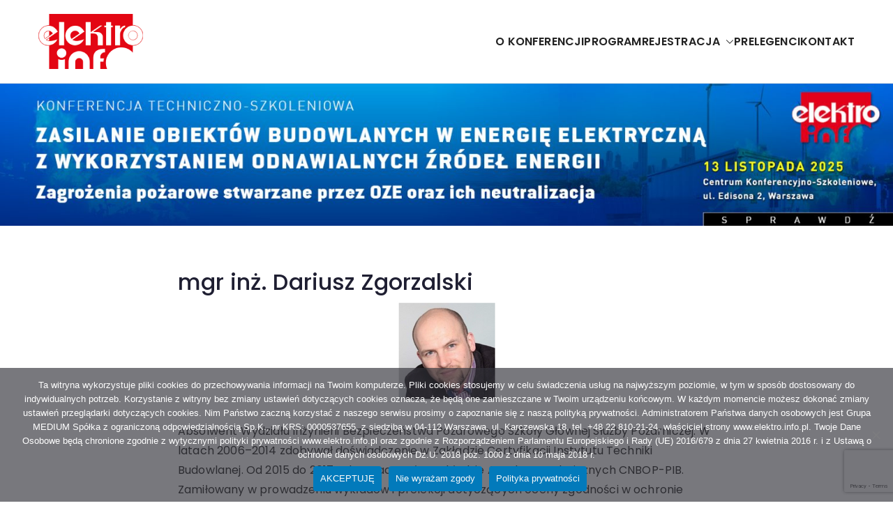

--- FILE ---
content_type: text/html; charset=utf-8
request_url: https://www.google.com/recaptcha/api2/anchor?ar=1&k=6Ldn35IcAAAAAIdR42mrgL1rUqpHKiqB0O1xoAmr&co=aHR0cHM6Ly93d3cua29uZmVyZW5jamF6YXNpbGFuaWUucGw6NDQz&hl=en&v=PoyoqOPhxBO7pBk68S4YbpHZ&size=invisible&anchor-ms=20000&execute-ms=30000&cb=grf3px3env7t
body_size: 48935
content:
<!DOCTYPE HTML><html dir="ltr" lang="en"><head><meta http-equiv="Content-Type" content="text/html; charset=UTF-8">
<meta http-equiv="X-UA-Compatible" content="IE=edge">
<title>reCAPTCHA</title>
<style type="text/css">
/* cyrillic-ext */
@font-face {
  font-family: 'Roboto';
  font-style: normal;
  font-weight: 400;
  font-stretch: 100%;
  src: url(//fonts.gstatic.com/s/roboto/v48/KFO7CnqEu92Fr1ME7kSn66aGLdTylUAMa3GUBHMdazTgWw.woff2) format('woff2');
  unicode-range: U+0460-052F, U+1C80-1C8A, U+20B4, U+2DE0-2DFF, U+A640-A69F, U+FE2E-FE2F;
}
/* cyrillic */
@font-face {
  font-family: 'Roboto';
  font-style: normal;
  font-weight: 400;
  font-stretch: 100%;
  src: url(//fonts.gstatic.com/s/roboto/v48/KFO7CnqEu92Fr1ME7kSn66aGLdTylUAMa3iUBHMdazTgWw.woff2) format('woff2');
  unicode-range: U+0301, U+0400-045F, U+0490-0491, U+04B0-04B1, U+2116;
}
/* greek-ext */
@font-face {
  font-family: 'Roboto';
  font-style: normal;
  font-weight: 400;
  font-stretch: 100%;
  src: url(//fonts.gstatic.com/s/roboto/v48/KFO7CnqEu92Fr1ME7kSn66aGLdTylUAMa3CUBHMdazTgWw.woff2) format('woff2');
  unicode-range: U+1F00-1FFF;
}
/* greek */
@font-face {
  font-family: 'Roboto';
  font-style: normal;
  font-weight: 400;
  font-stretch: 100%;
  src: url(//fonts.gstatic.com/s/roboto/v48/KFO7CnqEu92Fr1ME7kSn66aGLdTylUAMa3-UBHMdazTgWw.woff2) format('woff2');
  unicode-range: U+0370-0377, U+037A-037F, U+0384-038A, U+038C, U+038E-03A1, U+03A3-03FF;
}
/* math */
@font-face {
  font-family: 'Roboto';
  font-style: normal;
  font-weight: 400;
  font-stretch: 100%;
  src: url(//fonts.gstatic.com/s/roboto/v48/KFO7CnqEu92Fr1ME7kSn66aGLdTylUAMawCUBHMdazTgWw.woff2) format('woff2');
  unicode-range: U+0302-0303, U+0305, U+0307-0308, U+0310, U+0312, U+0315, U+031A, U+0326-0327, U+032C, U+032F-0330, U+0332-0333, U+0338, U+033A, U+0346, U+034D, U+0391-03A1, U+03A3-03A9, U+03B1-03C9, U+03D1, U+03D5-03D6, U+03F0-03F1, U+03F4-03F5, U+2016-2017, U+2034-2038, U+203C, U+2040, U+2043, U+2047, U+2050, U+2057, U+205F, U+2070-2071, U+2074-208E, U+2090-209C, U+20D0-20DC, U+20E1, U+20E5-20EF, U+2100-2112, U+2114-2115, U+2117-2121, U+2123-214F, U+2190, U+2192, U+2194-21AE, U+21B0-21E5, U+21F1-21F2, U+21F4-2211, U+2213-2214, U+2216-22FF, U+2308-230B, U+2310, U+2319, U+231C-2321, U+2336-237A, U+237C, U+2395, U+239B-23B7, U+23D0, U+23DC-23E1, U+2474-2475, U+25AF, U+25B3, U+25B7, U+25BD, U+25C1, U+25CA, U+25CC, U+25FB, U+266D-266F, U+27C0-27FF, U+2900-2AFF, U+2B0E-2B11, U+2B30-2B4C, U+2BFE, U+3030, U+FF5B, U+FF5D, U+1D400-1D7FF, U+1EE00-1EEFF;
}
/* symbols */
@font-face {
  font-family: 'Roboto';
  font-style: normal;
  font-weight: 400;
  font-stretch: 100%;
  src: url(//fonts.gstatic.com/s/roboto/v48/KFO7CnqEu92Fr1ME7kSn66aGLdTylUAMaxKUBHMdazTgWw.woff2) format('woff2');
  unicode-range: U+0001-000C, U+000E-001F, U+007F-009F, U+20DD-20E0, U+20E2-20E4, U+2150-218F, U+2190, U+2192, U+2194-2199, U+21AF, U+21E6-21F0, U+21F3, U+2218-2219, U+2299, U+22C4-22C6, U+2300-243F, U+2440-244A, U+2460-24FF, U+25A0-27BF, U+2800-28FF, U+2921-2922, U+2981, U+29BF, U+29EB, U+2B00-2BFF, U+4DC0-4DFF, U+FFF9-FFFB, U+10140-1018E, U+10190-1019C, U+101A0, U+101D0-101FD, U+102E0-102FB, U+10E60-10E7E, U+1D2C0-1D2D3, U+1D2E0-1D37F, U+1F000-1F0FF, U+1F100-1F1AD, U+1F1E6-1F1FF, U+1F30D-1F30F, U+1F315, U+1F31C, U+1F31E, U+1F320-1F32C, U+1F336, U+1F378, U+1F37D, U+1F382, U+1F393-1F39F, U+1F3A7-1F3A8, U+1F3AC-1F3AF, U+1F3C2, U+1F3C4-1F3C6, U+1F3CA-1F3CE, U+1F3D4-1F3E0, U+1F3ED, U+1F3F1-1F3F3, U+1F3F5-1F3F7, U+1F408, U+1F415, U+1F41F, U+1F426, U+1F43F, U+1F441-1F442, U+1F444, U+1F446-1F449, U+1F44C-1F44E, U+1F453, U+1F46A, U+1F47D, U+1F4A3, U+1F4B0, U+1F4B3, U+1F4B9, U+1F4BB, U+1F4BF, U+1F4C8-1F4CB, U+1F4D6, U+1F4DA, U+1F4DF, U+1F4E3-1F4E6, U+1F4EA-1F4ED, U+1F4F7, U+1F4F9-1F4FB, U+1F4FD-1F4FE, U+1F503, U+1F507-1F50B, U+1F50D, U+1F512-1F513, U+1F53E-1F54A, U+1F54F-1F5FA, U+1F610, U+1F650-1F67F, U+1F687, U+1F68D, U+1F691, U+1F694, U+1F698, U+1F6AD, U+1F6B2, U+1F6B9-1F6BA, U+1F6BC, U+1F6C6-1F6CF, U+1F6D3-1F6D7, U+1F6E0-1F6EA, U+1F6F0-1F6F3, U+1F6F7-1F6FC, U+1F700-1F7FF, U+1F800-1F80B, U+1F810-1F847, U+1F850-1F859, U+1F860-1F887, U+1F890-1F8AD, U+1F8B0-1F8BB, U+1F8C0-1F8C1, U+1F900-1F90B, U+1F93B, U+1F946, U+1F984, U+1F996, U+1F9E9, U+1FA00-1FA6F, U+1FA70-1FA7C, U+1FA80-1FA89, U+1FA8F-1FAC6, U+1FACE-1FADC, U+1FADF-1FAE9, U+1FAF0-1FAF8, U+1FB00-1FBFF;
}
/* vietnamese */
@font-face {
  font-family: 'Roboto';
  font-style: normal;
  font-weight: 400;
  font-stretch: 100%;
  src: url(//fonts.gstatic.com/s/roboto/v48/KFO7CnqEu92Fr1ME7kSn66aGLdTylUAMa3OUBHMdazTgWw.woff2) format('woff2');
  unicode-range: U+0102-0103, U+0110-0111, U+0128-0129, U+0168-0169, U+01A0-01A1, U+01AF-01B0, U+0300-0301, U+0303-0304, U+0308-0309, U+0323, U+0329, U+1EA0-1EF9, U+20AB;
}
/* latin-ext */
@font-face {
  font-family: 'Roboto';
  font-style: normal;
  font-weight: 400;
  font-stretch: 100%;
  src: url(//fonts.gstatic.com/s/roboto/v48/KFO7CnqEu92Fr1ME7kSn66aGLdTylUAMa3KUBHMdazTgWw.woff2) format('woff2');
  unicode-range: U+0100-02BA, U+02BD-02C5, U+02C7-02CC, U+02CE-02D7, U+02DD-02FF, U+0304, U+0308, U+0329, U+1D00-1DBF, U+1E00-1E9F, U+1EF2-1EFF, U+2020, U+20A0-20AB, U+20AD-20C0, U+2113, U+2C60-2C7F, U+A720-A7FF;
}
/* latin */
@font-face {
  font-family: 'Roboto';
  font-style: normal;
  font-weight: 400;
  font-stretch: 100%;
  src: url(//fonts.gstatic.com/s/roboto/v48/KFO7CnqEu92Fr1ME7kSn66aGLdTylUAMa3yUBHMdazQ.woff2) format('woff2');
  unicode-range: U+0000-00FF, U+0131, U+0152-0153, U+02BB-02BC, U+02C6, U+02DA, U+02DC, U+0304, U+0308, U+0329, U+2000-206F, U+20AC, U+2122, U+2191, U+2193, U+2212, U+2215, U+FEFF, U+FFFD;
}
/* cyrillic-ext */
@font-face {
  font-family: 'Roboto';
  font-style: normal;
  font-weight: 500;
  font-stretch: 100%;
  src: url(//fonts.gstatic.com/s/roboto/v48/KFO7CnqEu92Fr1ME7kSn66aGLdTylUAMa3GUBHMdazTgWw.woff2) format('woff2');
  unicode-range: U+0460-052F, U+1C80-1C8A, U+20B4, U+2DE0-2DFF, U+A640-A69F, U+FE2E-FE2F;
}
/* cyrillic */
@font-face {
  font-family: 'Roboto';
  font-style: normal;
  font-weight: 500;
  font-stretch: 100%;
  src: url(//fonts.gstatic.com/s/roboto/v48/KFO7CnqEu92Fr1ME7kSn66aGLdTylUAMa3iUBHMdazTgWw.woff2) format('woff2');
  unicode-range: U+0301, U+0400-045F, U+0490-0491, U+04B0-04B1, U+2116;
}
/* greek-ext */
@font-face {
  font-family: 'Roboto';
  font-style: normal;
  font-weight: 500;
  font-stretch: 100%;
  src: url(//fonts.gstatic.com/s/roboto/v48/KFO7CnqEu92Fr1ME7kSn66aGLdTylUAMa3CUBHMdazTgWw.woff2) format('woff2');
  unicode-range: U+1F00-1FFF;
}
/* greek */
@font-face {
  font-family: 'Roboto';
  font-style: normal;
  font-weight: 500;
  font-stretch: 100%;
  src: url(//fonts.gstatic.com/s/roboto/v48/KFO7CnqEu92Fr1ME7kSn66aGLdTylUAMa3-UBHMdazTgWw.woff2) format('woff2');
  unicode-range: U+0370-0377, U+037A-037F, U+0384-038A, U+038C, U+038E-03A1, U+03A3-03FF;
}
/* math */
@font-face {
  font-family: 'Roboto';
  font-style: normal;
  font-weight: 500;
  font-stretch: 100%;
  src: url(//fonts.gstatic.com/s/roboto/v48/KFO7CnqEu92Fr1ME7kSn66aGLdTylUAMawCUBHMdazTgWw.woff2) format('woff2');
  unicode-range: U+0302-0303, U+0305, U+0307-0308, U+0310, U+0312, U+0315, U+031A, U+0326-0327, U+032C, U+032F-0330, U+0332-0333, U+0338, U+033A, U+0346, U+034D, U+0391-03A1, U+03A3-03A9, U+03B1-03C9, U+03D1, U+03D5-03D6, U+03F0-03F1, U+03F4-03F5, U+2016-2017, U+2034-2038, U+203C, U+2040, U+2043, U+2047, U+2050, U+2057, U+205F, U+2070-2071, U+2074-208E, U+2090-209C, U+20D0-20DC, U+20E1, U+20E5-20EF, U+2100-2112, U+2114-2115, U+2117-2121, U+2123-214F, U+2190, U+2192, U+2194-21AE, U+21B0-21E5, U+21F1-21F2, U+21F4-2211, U+2213-2214, U+2216-22FF, U+2308-230B, U+2310, U+2319, U+231C-2321, U+2336-237A, U+237C, U+2395, U+239B-23B7, U+23D0, U+23DC-23E1, U+2474-2475, U+25AF, U+25B3, U+25B7, U+25BD, U+25C1, U+25CA, U+25CC, U+25FB, U+266D-266F, U+27C0-27FF, U+2900-2AFF, U+2B0E-2B11, U+2B30-2B4C, U+2BFE, U+3030, U+FF5B, U+FF5D, U+1D400-1D7FF, U+1EE00-1EEFF;
}
/* symbols */
@font-face {
  font-family: 'Roboto';
  font-style: normal;
  font-weight: 500;
  font-stretch: 100%;
  src: url(//fonts.gstatic.com/s/roboto/v48/KFO7CnqEu92Fr1ME7kSn66aGLdTylUAMaxKUBHMdazTgWw.woff2) format('woff2');
  unicode-range: U+0001-000C, U+000E-001F, U+007F-009F, U+20DD-20E0, U+20E2-20E4, U+2150-218F, U+2190, U+2192, U+2194-2199, U+21AF, U+21E6-21F0, U+21F3, U+2218-2219, U+2299, U+22C4-22C6, U+2300-243F, U+2440-244A, U+2460-24FF, U+25A0-27BF, U+2800-28FF, U+2921-2922, U+2981, U+29BF, U+29EB, U+2B00-2BFF, U+4DC0-4DFF, U+FFF9-FFFB, U+10140-1018E, U+10190-1019C, U+101A0, U+101D0-101FD, U+102E0-102FB, U+10E60-10E7E, U+1D2C0-1D2D3, U+1D2E0-1D37F, U+1F000-1F0FF, U+1F100-1F1AD, U+1F1E6-1F1FF, U+1F30D-1F30F, U+1F315, U+1F31C, U+1F31E, U+1F320-1F32C, U+1F336, U+1F378, U+1F37D, U+1F382, U+1F393-1F39F, U+1F3A7-1F3A8, U+1F3AC-1F3AF, U+1F3C2, U+1F3C4-1F3C6, U+1F3CA-1F3CE, U+1F3D4-1F3E0, U+1F3ED, U+1F3F1-1F3F3, U+1F3F5-1F3F7, U+1F408, U+1F415, U+1F41F, U+1F426, U+1F43F, U+1F441-1F442, U+1F444, U+1F446-1F449, U+1F44C-1F44E, U+1F453, U+1F46A, U+1F47D, U+1F4A3, U+1F4B0, U+1F4B3, U+1F4B9, U+1F4BB, U+1F4BF, U+1F4C8-1F4CB, U+1F4D6, U+1F4DA, U+1F4DF, U+1F4E3-1F4E6, U+1F4EA-1F4ED, U+1F4F7, U+1F4F9-1F4FB, U+1F4FD-1F4FE, U+1F503, U+1F507-1F50B, U+1F50D, U+1F512-1F513, U+1F53E-1F54A, U+1F54F-1F5FA, U+1F610, U+1F650-1F67F, U+1F687, U+1F68D, U+1F691, U+1F694, U+1F698, U+1F6AD, U+1F6B2, U+1F6B9-1F6BA, U+1F6BC, U+1F6C6-1F6CF, U+1F6D3-1F6D7, U+1F6E0-1F6EA, U+1F6F0-1F6F3, U+1F6F7-1F6FC, U+1F700-1F7FF, U+1F800-1F80B, U+1F810-1F847, U+1F850-1F859, U+1F860-1F887, U+1F890-1F8AD, U+1F8B0-1F8BB, U+1F8C0-1F8C1, U+1F900-1F90B, U+1F93B, U+1F946, U+1F984, U+1F996, U+1F9E9, U+1FA00-1FA6F, U+1FA70-1FA7C, U+1FA80-1FA89, U+1FA8F-1FAC6, U+1FACE-1FADC, U+1FADF-1FAE9, U+1FAF0-1FAF8, U+1FB00-1FBFF;
}
/* vietnamese */
@font-face {
  font-family: 'Roboto';
  font-style: normal;
  font-weight: 500;
  font-stretch: 100%;
  src: url(//fonts.gstatic.com/s/roboto/v48/KFO7CnqEu92Fr1ME7kSn66aGLdTylUAMa3OUBHMdazTgWw.woff2) format('woff2');
  unicode-range: U+0102-0103, U+0110-0111, U+0128-0129, U+0168-0169, U+01A0-01A1, U+01AF-01B0, U+0300-0301, U+0303-0304, U+0308-0309, U+0323, U+0329, U+1EA0-1EF9, U+20AB;
}
/* latin-ext */
@font-face {
  font-family: 'Roboto';
  font-style: normal;
  font-weight: 500;
  font-stretch: 100%;
  src: url(//fonts.gstatic.com/s/roboto/v48/KFO7CnqEu92Fr1ME7kSn66aGLdTylUAMa3KUBHMdazTgWw.woff2) format('woff2');
  unicode-range: U+0100-02BA, U+02BD-02C5, U+02C7-02CC, U+02CE-02D7, U+02DD-02FF, U+0304, U+0308, U+0329, U+1D00-1DBF, U+1E00-1E9F, U+1EF2-1EFF, U+2020, U+20A0-20AB, U+20AD-20C0, U+2113, U+2C60-2C7F, U+A720-A7FF;
}
/* latin */
@font-face {
  font-family: 'Roboto';
  font-style: normal;
  font-weight: 500;
  font-stretch: 100%;
  src: url(//fonts.gstatic.com/s/roboto/v48/KFO7CnqEu92Fr1ME7kSn66aGLdTylUAMa3yUBHMdazQ.woff2) format('woff2');
  unicode-range: U+0000-00FF, U+0131, U+0152-0153, U+02BB-02BC, U+02C6, U+02DA, U+02DC, U+0304, U+0308, U+0329, U+2000-206F, U+20AC, U+2122, U+2191, U+2193, U+2212, U+2215, U+FEFF, U+FFFD;
}
/* cyrillic-ext */
@font-face {
  font-family: 'Roboto';
  font-style: normal;
  font-weight: 900;
  font-stretch: 100%;
  src: url(//fonts.gstatic.com/s/roboto/v48/KFO7CnqEu92Fr1ME7kSn66aGLdTylUAMa3GUBHMdazTgWw.woff2) format('woff2');
  unicode-range: U+0460-052F, U+1C80-1C8A, U+20B4, U+2DE0-2DFF, U+A640-A69F, U+FE2E-FE2F;
}
/* cyrillic */
@font-face {
  font-family: 'Roboto';
  font-style: normal;
  font-weight: 900;
  font-stretch: 100%;
  src: url(//fonts.gstatic.com/s/roboto/v48/KFO7CnqEu92Fr1ME7kSn66aGLdTylUAMa3iUBHMdazTgWw.woff2) format('woff2');
  unicode-range: U+0301, U+0400-045F, U+0490-0491, U+04B0-04B1, U+2116;
}
/* greek-ext */
@font-face {
  font-family: 'Roboto';
  font-style: normal;
  font-weight: 900;
  font-stretch: 100%;
  src: url(//fonts.gstatic.com/s/roboto/v48/KFO7CnqEu92Fr1ME7kSn66aGLdTylUAMa3CUBHMdazTgWw.woff2) format('woff2');
  unicode-range: U+1F00-1FFF;
}
/* greek */
@font-face {
  font-family: 'Roboto';
  font-style: normal;
  font-weight: 900;
  font-stretch: 100%;
  src: url(//fonts.gstatic.com/s/roboto/v48/KFO7CnqEu92Fr1ME7kSn66aGLdTylUAMa3-UBHMdazTgWw.woff2) format('woff2');
  unicode-range: U+0370-0377, U+037A-037F, U+0384-038A, U+038C, U+038E-03A1, U+03A3-03FF;
}
/* math */
@font-face {
  font-family: 'Roboto';
  font-style: normal;
  font-weight: 900;
  font-stretch: 100%;
  src: url(//fonts.gstatic.com/s/roboto/v48/KFO7CnqEu92Fr1ME7kSn66aGLdTylUAMawCUBHMdazTgWw.woff2) format('woff2');
  unicode-range: U+0302-0303, U+0305, U+0307-0308, U+0310, U+0312, U+0315, U+031A, U+0326-0327, U+032C, U+032F-0330, U+0332-0333, U+0338, U+033A, U+0346, U+034D, U+0391-03A1, U+03A3-03A9, U+03B1-03C9, U+03D1, U+03D5-03D6, U+03F0-03F1, U+03F4-03F5, U+2016-2017, U+2034-2038, U+203C, U+2040, U+2043, U+2047, U+2050, U+2057, U+205F, U+2070-2071, U+2074-208E, U+2090-209C, U+20D0-20DC, U+20E1, U+20E5-20EF, U+2100-2112, U+2114-2115, U+2117-2121, U+2123-214F, U+2190, U+2192, U+2194-21AE, U+21B0-21E5, U+21F1-21F2, U+21F4-2211, U+2213-2214, U+2216-22FF, U+2308-230B, U+2310, U+2319, U+231C-2321, U+2336-237A, U+237C, U+2395, U+239B-23B7, U+23D0, U+23DC-23E1, U+2474-2475, U+25AF, U+25B3, U+25B7, U+25BD, U+25C1, U+25CA, U+25CC, U+25FB, U+266D-266F, U+27C0-27FF, U+2900-2AFF, U+2B0E-2B11, U+2B30-2B4C, U+2BFE, U+3030, U+FF5B, U+FF5D, U+1D400-1D7FF, U+1EE00-1EEFF;
}
/* symbols */
@font-face {
  font-family: 'Roboto';
  font-style: normal;
  font-weight: 900;
  font-stretch: 100%;
  src: url(//fonts.gstatic.com/s/roboto/v48/KFO7CnqEu92Fr1ME7kSn66aGLdTylUAMaxKUBHMdazTgWw.woff2) format('woff2');
  unicode-range: U+0001-000C, U+000E-001F, U+007F-009F, U+20DD-20E0, U+20E2-20E4, U+2150-218F, U+2190, U+2192, U+2194-2199, U+21AF, U+21E6-21F0, U+21F3, U+2218-2219, U+2299, U+22C4-22C6, U+2300-243F, U+2440-244A, U+2460-24FF, U+25A0-27BF, U+2800-28FF, U+2921-2922, U+2981, U+29BF, U+29EB, U+2B00-2BFF, U+4DC0-4DFF, U+FFF9-FFFB, U+10140-1018E, U+10190-1019C, U+101A0, U+101D0-101FD, U+102E0-102FB, U+10E60-10E7E, U+1D2C0-1D2D3, U+1D2E0-1D37F, U+1F000-1F0FF, U+1F100-1F1AD, U+1F1E6-1F1FF, U+1F30D-1F30F, U+1F315, U+1F31C, U+1F31E, U+1F320-1F32C, U+1F336, U+1F378, U+1F37D, U+1F382, U+1F393-1F39F, U+1F3A7-1F3A8, U+1F3AC-1F3AF, U+1F3C2, U+1F3C4-1F3C6, U+1F3CA-1F3CE, U+1F3D4-1F3E0, U+1F3ED, U+1F3F1-1F3F3, U+1F3F5-1F3F7, U+1F408, U+1F415, U+1F41F, U+1F426, U+1F43F, U+1F441-1F442, U+1F444, U+1F446-1F449, U+1F44C-1F44E, U+1F453, U+1F46A, U+1F47D, U+1F4A3, U+1F4B0, U+1F4B3, U+1F4B9, U+1F4BB, U+1F4BF, U+1F4C8-1F4CB, U+1F4D6, U+1F4DA, U+1F4DF, U+1F4E3-1F4E6, U+1F4EA-1F4ED, U+1F4F7, U+1F4F9-1F4FB, U+1F4FD-1F4FE, U+1F503, U+1F507-1F50B, U+1F50D, U+1F512-1F513, U+1F53E-1F54A, U+1F54F-1F5FA, U+1F610, U+1F650-1F67F, U+1F687, U+1F68D, U+1F691, U+1F694, U+1F698, U+1F6AD, U+1F6B2, U+1F6B9-1F6BA, U+1F6BC, U+1F6C6-1F6CF, U+1F6D3-1F6D7, U+1F6E0-1F6EA, U+1F6F0-1F6F3, U+1F6F7-1F6FC, U+1F700-1F7FF, U+1F800-1F80B, U+1F810-1F847, U+1F850-1F859, U+1F860-1F887, U+1F890-1F8AD, U+1F8B0-1F8BB, U+1F8C0-1F8C1, U+1F900-1F90B, U+1F93B, U+1F946, U+1F984, U+1F996, U+1F9E9, U+1FA00-1FA6F, U+1FA70-1FA7C, U+1FA80-1FA89, U+1FA8F-1FAC6, U+1FACE-1FADC, U+1FADF-1FAE9, U+1FAF0-1FAF8, U+1FB00-1FBFF;
}
/* vietnamese */
@font-face {
  font-family: 'Roboto';
  font-style: normal;
  font-weight: 900;
  font-stretch: 100%;
  src: url(//fonts.gstatic.com/s/roboto/v48/KFO7CnqEu92Fr1ME7kSn66aGLdTylUAMa3OUBHMdazTgWw.woff2) format('woff2');
  unicode-range: U+0102-0103, U+0110-0111, U+0128-0129, U+0168-0169, U+01A0-01A1, U+01AF-01B0, U+0300-0301, U+0303-0304, U+0308-0309, U+0323, U+0329, U+1EA0-1EF9, U+20AB;
}
/* latin-ext */
@font-face {
  font-family: 'Roboto';
  font-style: normal;
  font-weight: 900;
  font-stretch: 100%;
  src: url(//fonts.gstatic.com/s/roboto/v48/KFO7CnqEu92Fr1ME7kSn66aGLdTylUAMa3KUBHMdazTgWw.woff2) format('woff2');
  unicode-range: U+0100-02BA, U+02BD-02C5, U+02C7-02CC, U+02CE-02D7, U+02DD-02FF, U+0304, U+0308, U+0329, U+1D00-1DBF, U+1E00-1E9F, U+1EF2-1EFF, U+2020, U+20A0-20AB, U+20AD-20C0, U+2113, U+2C60-2C7F, U+A720-A7FF;
}
/* latin */
@font-face {
  font-family: 'Roboto';
  font-style: normal;
  font-weight: 900;
  font-stretch: 100%;
  src: url(//fonts.gstatic.com/s/roboto/v48/KFO7CnqEu92Fr1ME7kSn66aGLdTylUAMa3yUBHMdazQ.woff2) format('woff2');
  unicode-range: U+0000-00FF, U+0131, U+0152-0153, U+02BB-02BC, U+02C6, U+02DA, U+02DC, U+0304, U+0308, U+0329, U+2000-206F, U+20AC, U+2122, U+2191, U+2193, U+2212, U+2215, U+FEFF, U+FFFD;
}

</style>
<link rel="stylesheet" type="text/css" href="https://www.gstatic.com/recaptcha/releases/PoyoqOPhxBO7pBk68S4YbpHZ/styles__ltr.css">
<script nonce="HrD8qX_9VLNgAugqGctuUQ" type="text/javascript">window['__recaptcha_api'] = 'https://www.google.com/recaptcha/api2/';</script>
<script type="text/javascript" src="https://www.gstatic.com/recaptcha/releases/PoyoqOPhxBO7pBk68S4YbpHZ/recaptcha__en.js" nonce="HrD8qX_9VLNgAugqGctuUQ">
      
    </script></head>
<body><div id="rc-anchor-alert" class="rc-anchor-alert"></div>
<input type="hidden" id="recaptcha-token" value="[base64]">
<script type="text/javascript" nonce="HrD8qX_9VLNgAugqGctuUQ">
      recaptcha.anchor.Main.init("[\x22ainput\x22,[\x22bgdata\x22,\x22\x22,\[base64]/[base64]/[base64]/[base64]/[base64]/[base64]/KGcoTywyNTMsTy5PKSxVRyhPLEMpKTpnKE8sMjUzLEMpLE8pKSxsKSksTykpfSxieT1mdW5jdGlvbihDLE8sdSxsKXtmb3IobD0odT1SKEMpLDApO08+MDtPLS0pbD1sPDw4fFooQyk7ZyhDLHUsbCl9LFVHPWZ1bmN0aW9uKEMsTyl7Qy5pLmxlbmd0aD4xMDQ/[base64]/[base64]/[base64]/[base64]/[base64]/[base64]/[base64]\\u003d\x22,\[base64]\\u003d\\u003d\x22,\x22GsKQw7hTw4nCu8OAwq1ZNcOzwqEcG8K4wqrDpcK4w7bCpgtrwoDCphIsG8KJDcKFWcKqw7pSwqwvw4p/VFfCrcOGE33Cs8KCMF1/w5bDkjwmeDTCiMOpw7QdwroTARR/T8OgwqjDmG3DusOcZsKHWMKGC8OeWG7CrMOdw4/DqSIrw5bDv8KJwqHDjSxTwpPCscK/[base64]/DlRhHwpfCoC44wqJbwp9xYhjDk8KhwpNUw6VeNyVew6Bvw5/CnMKzGz5WBmTDj0DCh8KwwpLDlykpw5QEw5fDkTfDgMKew67CmWBkw7Fuw58PTsKywrXDvCHDoGM6XVd+wrHCgwDDgiXCog1pwqHCtALCrUs9w50/w6fDhiTCoMKmRMKNwovDncOlw6wMGhtdw61nF8KJwqrCrlbCg8KUw6MywrvCnsK6w7DCpzlKwoPDsjxJGMOtKQhCwq3Dl8Otw43DlSlTd8OiO8OZw7tPTsONPWRawoUuZ8Ofw5Rtw4wBw7vCjXohw73DrsKcw47CkcOnOF8gN8OvGxnDvVfDhAlwwqrCo8Knwo/DtCDDhMKADR3DisKhwo/CqsO6YiHClFHCvnkFwqvDrcK/PsKHZMKFw59RwrfDuMOzwq8Ew5XCs8KPw4HCjyLDsUNUUsO/[base64]/Ci2PDi8O1FVFJwpXCtUMAEsKjacO+wrjCtMOvw4fDnHfCssKkZX4yw6bDlEnCqm7DtGjDu8KSwrM1woTCosO5wr1ZQwxTCsOfXlcHwoHCkRF5ZjFhSMOTc8Ouwp/DtywtwpHDvih6w6rDv8OdwptVwpXCnHTCi1LCjMK3QcKAEcOPw7oAwpZrwqXChcOpe1BSTSPChcKnw7RCw53Cligtw7FCCsKGwrDDosKYAMK1wpTDp8K/w4Mvw5ZqNHJxwpEVLiXCl1zDoMOXCF3CqGLDsxNKD8OtwqDDg1oPwoHCssKUP19Nw5PDsMOOScKLMyHDnynCjB4/wolNbAPCu8O1w4QpfE7DpSzDhMOwO33DvcKgBiFgEcK7Ow54wrnDksOgX2s4w4hvQAIUw7k+NibDgsKDwoEcJcOLw6fCn8OEACvCi8K7w4bDhC7Dn8OGw7U6w5c6DV3Dg8KeCcO9d2/Ch8KAF0/CusOYwpxbfCI4w5I2G3F/XMO1wqJAwrLCk8OLw4RCagvCt1U2w599w7www6M/w7sZw5PCqsOdw6UPPcKfDQjDn8KfwphCwr/DnXzCn8Oqw5IfPVVSw5bDgcKbw7VzJghPw4/[base64]/woDDuMO+w4XDoD7Cr1Bew57Cv3AtCsOCw6R2wr7ClT7CjsKcRcKiwoDDoMODD8KcwqJFERnDqcO+LxRbOWU4J3xGBGzDjMOtcF08w45fwpgKJkZNwqDDnsKdYUZcbMKIDUweJhwbQMK/SMKJTMOVNMK3wr5Yw5FXw6tOwr4fw5wRew5jRiR0wrNJWQTDscOMw61Aw57DuHjDmx3CgsOOw7fCvGvCocOGWMOBw5Ilw6TDhSEiD1YaFcKraQtYKMKHHsKZR1/Cjg/Dq8OyGEtEw5VNw5V5w6XDtcKMaydJTcKAwrbDhhbDkznDi8KCwp3Ch3lWVS0cwrx7wpLCn23DuEDCoyRrwrXCqWTDv1HCo1bDncK+w5R+w7wDBmjDosO0woQ3w4x8IMOtw6nCusOnw6nDvnVBwpnCusO9EMOMwq/CjMKHwq1iwo3CkcK6w5cMwo7CiMO5w7otw4PCuXNMwq3ClcKQw7Mhw50Rw64ZHMOrKgjDji3DtMKPwoVEwpTDk8OkC3DCvsKtw67CmXBnMcKdwo59wqzDtMKHdMK0Rx7Cmi/CuQPDkGAuPsKufAbCvsKQwpJiwrIZd8OZwojCgzXCtsOPJkvDtVoWEcKnX8K1FETCqTXCnHDDollGQcK7wpXDhQdkE0pCUjNAUkd5w6JFLjTDm2rDjcKvw5vCikI1SWTDjzIOAlnCt8OLw6YDSsKnalY/wpRyWnVXw4TDksOqw4LCqy8bwqpMcAUJwqx2w4nCrixwwq5tA8KPwqjClsOuw5wVw5lHCsOFwoDDhMKNEMOXwrvDkHvDryXCh8OpwrHDiTsjGTZuwrnDsh7DqcKnLS/Cgjdlw4DDkz7CsiFHw4J/[base64]/DsC/CoMOtKcOTPwZGPcKjehJXwoM1woElw5RrwrA4w5hCScO6wqc3w63DvcOIwpoMwqPDo2AoX8K7bcOtH8KPw6LDm0Q3Q8K6FcKMHFrCiEHDu3/Dr19IRUHCuQsZw77Du33Ds14xUcKpw4LDmcOfw5vCuDRdLsOgETgFw6Zkw43DtQLCpMK2w7o0w5vDqsOOeMO9HMKlSMKiTsOPwowPYcOEF2gdX8Khw7XDpMOTwrnCvMKCw7/CmcOYBWlrPgvCrcOAEHBlXzARfz99w4bCjMKGQlfCn8OubnLCgloXwrE4w7PDtsKZw6lJWsO4wrlXASrCk8KGwpRUHRjCnEpRw7zDjsORw7nCvyXDjFPDqsKxwqwww5YPSR4Lw4rCsFfCoMKrw7tDw6jCpcO6aMOuwrtAwoBlwrnDl1fDucOXDlbDp8O8w6/Dr8OoccKrw6VowpNQVUpgAx1GQGjDj1sgwoUOw4zCk8K/wp7Dj8K4JsO+wqNRNsK8c8Olw5rCsFRIMUHDvyfDu2jDtcOkw7fDscOlwpBdw4sMeAHDlw/[base64]/J8KuFQ5Sw7UcRMOBPxQgw74owrtrw6lDMGFDQkXDvsKIUFrDlj8Hw4/DsMK7w6LDm0DDnmfCpsO9w60Fw4PDnkVBH8K5w4Ahw5nCjj/[base64]/DhcOSw6HDlmXCu8OnHyfDtg7Cv0TDnhVYA8KDwrjDthzCkXpEQTXDljQ/w4nDh8OxHVwdw4Fhw4wuwrDDrcKKw68Hwpxxwo/DpsKZfsOrdcKkYsK0wrbChcO0wrAaWsOhA2d5w4DCt8KuMEQ6JXBka2Ryw7zChnEXHhkmH2HDkx7DvRXCuVU6wqzDhRsww5PCkwfCq8OZw7Y6Wg0jMMKNC2XDmcKewqYyPQzCijIAw4XDiMK/fcOMPQzDuyUSw7U+wrc5MMOJK8OOw6nCvMOvwpg4MSZGbHjDqQXDrQ/Ds8O9w5ULZcKNwqTDiVsbPV/DvmDDisK6w4HDuj4zw6XCgsOWHMOPKUkAw47Cin8vw7BqUsOqwoDCtW/[base64]/[base64]/wo5/X13Dvi3Dnw46w7w5NhvDjS48wp9iw5VwXsKuSnAPw68HIsOQFUY9w4x0wrbCi1wzwqNZwqduw6/Dux9qFCh0M8KHSsKuEcOsZnMDAMOhwqjCisKgw6g+FsOnNsKpw73DmsOSBsOlw7HDgHl4IcKYdmIrDcKTwpIpb27DjcO3wqZsUTNqwrdgf8O8wptBa8KpwoLDs2QJUVkJw7wiwpATHzc/QMKBX8KcIhvDg8OlwqfClm4PLsKESFw6wovDqsK9McKHVsK1wpp6wqzCr0JCwrUWL0zDqnhdwpgLATnDr8Kgc21cdlLCrMOCdgrCqgPDjyZnQjRYwo7Du0PDvzFVwo/DmkIUwoszw6A+QMKzwoFvEUbCusKww6N/WyNtM8O2w4/[base64]/wrV7w43CgC3ChMKILcK1wq3DgMKNw7DCuX/Cm8OLwrd1B3zDusKtwrnCjxZ/w5xTJzfDiAFIccKKw6bDjlxAw4JOI1/DlcKIX04jZVYsw7PCnMKyQ37Drj5mwoIjw7/DjsOyQ8KPNcKsw6BSw7JMHMKRwo/CnsKCYifCl1PDgyUNwqfCszJ6MMK/VAx8JVBgwrjCoMK3BU5ORj/CpMKzwqh9w7fCg8KnUcO1R8KMw6TCvQBhE3vDtTo+w70rw5DDssOWWnBVwrzCnG9Bw6DCt8OGO8OqfcKYXlUuw5XDgTbDjkDCpGIte8Ovw5MLYDMaw4JUcDnDvVAIVsOSwp/DtRA0w73CginDmMOfwrrDjGrDjcKxb8OWw5fCpQ3CkcOkw4nCsx/[base64]/Cl8OJw5ovw5xuw51/InVhO8KkIAHCiMKWU8OzO21JWinDslxbwqfCi0IAWsKXw6U4wqVjw4dvw5B+QBtqKcK/F8OXw45Hw7lOw7jDtMOgC8KXw5MdLEkdFcKjwr98VVE4QUMJwoLDqcKOIcK6N8KaMhzDl3/CoMOQCcOXLktDwqjDvsOaVcKjwrgrAsOABjHCncKdw4TDkGDDpjBhw4HDlMObw581PFhsMcONJUzCtELCuGUdw47DhsO5w5HCoDbCvSIEFSpKRsK/woQiBsOaw6hcwpt2MMKAwpbClsKrw5U7w6/CpiRNLjvCtcOhw59xDMKywqXDrMKNw7XCkBsxwo1GRyglcUkCw5tUwoxpw4hTI8KrCsK4w5vDokUYH8Oiw63DrsOUMHJ8w4XCg3DDrWbDmRjDvcK/cRNfFcOvUsOww4oRwqHDm3rCj8K7wqnCisOaw7s2UVJ1SsOPZgPCksOYLjoUwqU7wqrDt8O3w4HCocKdwrHCuTVdw4XCrMK4wo5+wofDmUJcwqXDusKDw6J5wrk+L8KfOcOYw4/DmVBffi5/wpbDrcK6woPCkFzDi0/[base64]/DjT/DhDzCnyTCs8OYNDQgw68zwrXCv8KZB0zCuXTCqSVzw77CuMOBb8K8wpkZwqBfwozDh8KKTMO9O1jCtMK0w6HDgh/Ci0fDm8KKw69CLsOMGlMyRsKeN8KbKMKbA0o8OsKUwp8oJHvCisKeY8OPw7k+wpoVR3tBw4Ftw5DDu8KbasKjwrI9w53Dm8KtwqvDvUcMWMKDwrXDlQzDmMOLw7MUwpw3wrbCssOIw7/CkxA5w6g6wph7w7zCjiTDl0dCZFtVFMKIwrwRbMOhw7LDsXjDl8OHw6xlScOKcXHClcKGAxAya0UCwpx/wpdtV1rDv8OGQFXDqMKiA0BiwrlsDcKKw4bCjD/CoXfCsynCqcK+worCp8OoZMK6Ez/DsW8Rw5wWMcKgw4Etw61QEcOCXkHCrsKvX8OawqDCu8O5AGQQVcKXwpLDrFUtwpfCh0nCqsOyHMO4ST3DlCLCphLCrsOqdSHDgiFowpV5KmxsCcOiw69PBcKpw5/Cv3LCi3XDlsKdw77Dohdsw5TDuQlmNsOZwqvDhTLCgCtAw4/CkUR3wq/CgsKEPcONccO1w5rCjVthdQHDjkN0w6FHfAnCnzccwo/CvsK/[base64]/[base64]/Dj8KtV2ZqKlvCjjYEw7s3QXcAwr9gwrU0TUnDsMO1wqvCn3UMd8KuOcKeFcKzbx9NS8OyKcOTwqYmw57Dsg1wNkzCkAQ8dcK9enkiOQ5+N1MpPRfCgWXDgEjDviQDw6UBw4gpGMO2MAxuD8K5wqvDlsOYw5XCnSdFw7gEH8KUacOBEw/ClEUCwq5MMjHDvgbDgsKpw6fCmgUqajTDuycdecOSwqppOxJObElyY1hPDVfCvlXCqcKvTB3DnwzDnTjCoxjDpDfDjjvChxbDkMOpFsK9MlLDqsOoaGcuIjFyfSPCm28tZx1XZcKkw7fDvMOpRMOqZsOCGsKKZHIvV3Z3w6DCicOvemBiw4/DsXXCs8O7w5HDmErCpmQ5w5ZCwr49K8OywrrDhVJ0wpHDsGrDhcOeI8Ouw7ECFcKKTDRNGcK/[base64]/CkMOxO8KmW2kVW8OAwrswHBrDmgHCjSQyMcOQFMK5wrXDuBPCqsOyRgDCthjCrEVlJcK7wrnDg1rCuQnDlwnDjWjCjz3Cm0FEORfCucKjDcObwovCtcOgaQRAwrDDiMOvw7cBSBhOOsKmwqI5dcOvw5ZEw4jCgMKfG2YpwrPClzcgw5nChEdXwocYwqhwbG/Dt8OAw7vCrMKTVA/CpX3CkcK9PsO4woxTBkrCiwzDi3AtCcO8w5FYQsKhHyjCsAHDthlswqlXCUnDosKXwp4MwqPDs2/DnElxFzMhEcOLQXcMw45/[base64]/McO2DMKSw6bCicKSw645K1/Dp8O+w4DClHrDlcKGw5PCicOIwpgkasOPV8O2YsO3RsKdwp0zcsOUKwVBw7nDjxY3w59Pw7zDjkPDusOFRsO0AzjDsMOfw4nDrBREwpg8LwILwpQWUMKcBcOAw4ZoDV11wqVbZFzCo1Q/[base64]/[base64]/Clxkkw5lAw5nCmcKGKcKgMsOSERhEwqozTMOjACwBwpzDiUHCqUBKwqRFPT/Dl8OFCkhlHj/DjMOPwpUPMsKNw43CpMOsw4LDkT8iXifCuMK/wrzDuxp/wqXDmMOFwqIzwp3DnsK3wpfCrcKSdyMpwrfCmEbDm2k/wqfDmcKvwoszJ8KCw4hcfsKHwq4Gb8Kzwr3CrsK3dMORM8KVw6PCkm/DmsKbw7UJZsOnOsKsXMO7w7TCoMOgScOsbS3DmTQkwqBQw5bDocK/EcK8BMKnGsOxFHweSlDCrybCoMOGDBZBwrQ0w6PDkWVFGTTCqhVKcMOpBcObw7HCucOXwpvCuVfCqlbChAx2w63ChHLCtsOxwoDDnB7Dt8KQwrFjw5Mpw4s7w6wSFyvCoRnDoXE2w5/CgH5PBMOBwqBgwpB4DsOUw4nCusOzCsOpwpvDgxXCqxrCnRHDvcKhNx0fwqEhS3ZdwrXDgm1COgHDh8OYCsKRNhLCoMOeSMObasKUdUfDlAfCqsOdZ3UmcMOzZsKcwrnDkjvDvmgGwonDhMOGTcO4w5PChmrDiMOxw6HDosK0P8Otw6/DkUtJw6QyLcKywpbCmXpuaE7Dhh9ow53Cq8KOR8OBwo7DtsKrEMKGw5pwd8Ohc8KaOMK1DVwhwpZ/woF/wopIwoDDqWpUwq9cQXnCpgMWwqjDocOgRy8kZ3NXWC/DisOhwpPCpjB1w7IIERNoE356wpYVVl0bEksRBn/DlTNOwqzDsnPCgsKxw6/Dv2dhMWMAwqLDvmTCusOZw6Buw7xjw5/CjMKBwoEECwnCv8Kqw5E+wrB4w7nClsKUwpXDrFdlTSBYw7BTO3AfanDDvcKowpIrUHVyIGwDwp3Dj0jDi2DChQPDuQXCsMKHHyRWw67Dhj4Hw6TCs8OGJA3DqcOxaMKvwqBha8KYw4pxa0LDjHjCjmTDil4Ew69dw6B4esOwwrdMwqNlIUYFw5XCtB/DuncJw7JfVj/CtsKRTAhaw68KdsKJSsOgwp3CqsKxQ2k/woI1wrwOMcOrw7QjOMKTw41rUMKswrIaOsOAwqh4WMOzDMKEJsKNN8KOccKoI3LCvMKuwrAWwrfDnDXDl3vCosKnw5IMdw9yK0nCoMKXwpvDkinDlcKhQMK0Qgk4bsOZwrh8AsKkwqAGe8Kowr5dDMKCLcOOw6ZQA8KICcOswqTCmHB2w7M7UWLDmnzCm8KFw6/Dg2YfXjnDv8OnwqAgw4vCiMOyw57DjlHCiTgVMnwkP8OgwqVIV8Oaw4HCosKBZMKHMcKLwqk/wq/Dh1jDr8KPU3YzJFbDsMKxJ8OrwrPDo8KgQSDCk0rDnGpsw5DCiMOSwpgrw6LCkGLDm1jDnREZSn8UO8KRVMOsZcOpw70YwrAGNxLDi0g2w6FTGVrDvMONw4ZIKMKPwqUDMkVNw4EJw4QrZ8OUTy7CnmEeesOmLi4tN8O9wpA0wobDisOAa3PDnVnDnE/CpsOvEljCgsOOw7jCo1rCosK9wrbDiTluwprCmMOUNzlIwpw+wrgYOQ/[base64]/w7/[base64]/ChQnClgxUw4c6O8Otw4jDusK6ccO1wozCocKuw7FDPirDlsKmwq/[base64]/[base64]/DnjDp8OZwqjDhMOyL8Kiw4rDp3LChsOYfMKaw6ByLiDDlcO+KMOIwoBAwqAjw4YMFMKIcW5Xwq50w40oG8K5w4zDoUUEcMOSaC9LwrfDj8ObwoU9w6g3w4ofwpvDh8KYHsOVPMO9woZ2wobCkFrCm8OdHEhDU8O9O8KOSQAQET7DnsOiccO/wrhwN8OEwoVZwptSwodCT8KPwqjCkMOnwrcBFsKJZMO8Qz/Dr8Kaw5zDs8K0wr3CjnJ6QsKbwo3CsVUZw4PDvMOpI8Oww6TCl8KQbStpwojCgSAsw7jCjsK0WlYWU8OkZTDDv8O+wpjDkgRCNcKaCVjDosK+djQ9QcOkf1hDw7DCvEgMw5owLXDDlcKvwrvDvMOYw4XDtsOgcMOOw5TCt8KQSsOnw7/[base64]/Ds8Oyw6HCp1xtw5jDsMK5bcKdFMOlWGTCpmxrbHrDuWrClinDsQE0wr5BEcOMw4VaIcOCQ8KaA8OYwphsOXfDl8OGw5R8KcOfwoIdwojCsgl7w6TDozZNeH1YBxnCjsK5w4h7wozDgMOow5Zcw6/DrUwlw7kPT8KjfsOrRsKDwp7Ci8K7BALCkmYWwpJswrcWwoQVw4heO8Kdw5jCiD5wG8OsCUfDscKlAkbDnWZNeEjDtQ3Dm3/Ds8Kbw59fwqtWFVfDkjUaworDkcKBwqVJe8KwbzbDkyDDncORw5EGfsOhw5xrRMOMwqbCpMKyw4HDscK9wp94w5cyRcO7w4gTwqPCohNqP8OJw4TCuyBQwrfCpsOHMghYw4ZcwofCucOowrsgOsOpwpI5wqfDo8O+GsKeXcOTw4wVRDLCtcO0wpVACA/ChUnCoCdUw6bCj1AswqPCtsOBFcOWJBMewrjDocKBcXPDmcO9A1/DpxbDqHbDon4jdsOWQMOAacOVw5Fuw6wQwqTDocK5woTClw/Co8OewpUWw4/[base64]/[base64]/[base64]/Du8OnwobDpy/ChsOnaMOUwp4CCGjDoSrDi8Ojw6bCgcK/w4fDj0jCisOswq0LZ8KifcK3XGNVw5V4w5oXQEcoFMO7Xj/DtRHDsMOqGBTCnmzDjloqTsODwqfCqcKEw4gSw5RMw5JsR8KzSMKAa8O9w5MIY8OAwpA/MFrCq8K5XMOIwrDCncOcb8K/BA/[base64]/[base64]/CgX/[base64]/w4TDgTxqw4lOGsOXNFRpX8ORwosrw7DDjDxsbMOaXTZ8w6fDmMKawqnDjcKywrHCg8Kmw5I4MsKxw5B1wrTCtMOUK2sjw47DnMK8wqXCvsKlZMKIw6oLGV58w6YkwqdSJkl9w6A/[base64]/CsMKLesKyw63Dv8O8KTAVw43Dl8OzI8KHcMOTwrInDcONQ8KXw40bbcOFQwpBw4XCk8OdWxlKIcKVwpDDpDZYeCLCpMOqRMOHUktRBnjDlsO0JRN7PR8pUMOgA2PDiMK/YcKxPMKAwo7ClsOoXQTCgHZxw5nDiMO1wpDCncO6GVbDkgHCgcKZwoUhXVjCk8O4w4/DmMK5XMKCw4QDLXDCvHVQDxTDpMKYEADDgEfDkhxcw6FzWmXCk1QswoTCqikpwrbCvMOzw4XCrDLDscKUw5Vmw4DDkMOnw6Ynw4xQwrLDiw/[base64]/CkAtLw65POcOEw6FkAnPCp2dbQ8OPwpPDusO4w4/CsyRWwqYhYQ3DlgjCkkTDnsOCbisbw7DDusOWw4rDisK+wpfCocOFAD7CosKgwpvDklcMw7/CpS7DjcOgVcK9wrLCqsKMRTPCtW3Cn8K9JsKawonCikEhw5bCk8O7w4N1JcKvNVzCrMK2QQBpw6bCujhCW8OkwoRfRsKWw5BPwpsxw7scwrwFSMKlw4PCoMK0wqjDkMKPdUDDskjDjVfCgztJwqDCtQcUZcKWw7lgZcKoMyY9RhxQCMOwwqbDiMK8w6TCmcKFeMO/PU0RMMK+ZlkPwrvDqsOQw4/CssKgw7Ebw5ZqMsKbwpvDtAHDrkUow7hIw6V2wr7Ct2krI25Lwqp1w6DCscKaQUQIccO8w6UYN2hFwo1zw4MQJXwUwqDCgH/Dh0gaScKrZzXCssOjOHZQMlvDi8Olwr/CtSQiXsKgw5TCqCYBCwfCuDvDpX94wrQyMcOCw5/CncKSWn0Yw4DDsCDCsEEhwqIQw53CtX8sSzEnwpHCssKdK8KEBhnCjE/DkMKjwoTDsVxcRcKcWmvDqibDqcOwwoBOHDDDt8Kzfh0KK1rDmcOMwqxow4LDrsOBw5TCtcOZwo/CjwHCv3sVL3hzw7DCicOjLRnDgMKuwqFgwoTCgMOnwp7Cj8OKw5TCpsO2wrfCh8KXEcO0S8KXwpzCn1VRw5zCvBceVsOTWQMdH8OYw6tQwohow4HDpsKYK08lwoFoM8KKw68Dw7XDsnHCh1TDsFolwobCnkhow4dTLn/CslbDvcKnDsOdBR5rZsKNQ8OVM2vDhhHCpcKvWifDrsOJwoTCsj8XcsOLR8OJw54LV8OUw53CqjJ1w6LDicOEMhPDqxXCpcKvwpvDlUTDplosW8K+ZybCiVDClMOLw4cmWsKbSzUZXMK5w4fDgTDDo8KYXsKBwrbDm8Kqwq0ccRDChEPDuQU/[base64]/[base64]/CssKzw77Cj8Kyw4bCuMOiw4LDux1wSHZIdsKAwpcafUbDmT/DpnPCjsKeCMO5w54CZMKjKsKyS8OUQEhwJsOaEAxFKSbDhgfDqmw2HsOPw5bCq8O4w5JMTHrDnm1nw7PCgSPDhAIIwpPChcKCAhvCnm/CkMKncl7Dg3DCq8OKP8O/[base64]/NsOdw5RuXgfCgsKYfMKYF8KCw5FAw6XDtS3CnV/CtiXDhcKNBsKGG39vMxp/VsKiPMO/GcOzGWtBw4/Cq0HDuMOaUsKXwrXCgMOxwrhATcK7wo/ClybCrsOLwoHCtRJTwr8Fw6rChMKzw67DiT/DjTh/wr7CrMKBw4EJwpXDmhsrwpPCqV9GPsOXEsOnwpddw7ROw7bClsOPWikEw7ZNw5HCu2fDuHfDtE3Dk04Fw6tbXMK2cWHDsho/XV4sX8KWwrrCvxRNw6vDocOjwpbDpHVXf3UZw6HDimTDklw9Jh1bZsK/wrUUUsOIw5vDnUEmFcOOwrnCi8KudsO3IcOvwoJ8RcOHLzE+ZsOCw7rCgcKLwoFBw4s+HGnCu3/CvMKrw5LDl8KiCA9rIn07LBbDoW/Cl2zCjyQGw5fCql3CkgfCtsK0w7Ywwr8CG09DPMOQw5DCjT8NwojCvgxnwrXCsHNawoYQw7ktwq4IwpnCpcObEMO/wpJGQkFhw4vDhFnCoMKrRlFBwojCoR80BcOFCgQhXjJNM8KTwprDisKLc8KqwrDDrzjDgyjCjiY3w5HCmy7DrV3Dv8OcVEI6wqfDgz7DihrCmsKHYxUtUsKbw7BdLS7DnsKAw6rCnsOQW8O3woI+JEdjVBbCln/[base64]/DtHjDplDDghLDm0TDlh7CpMOowoQdw4N2w6PCoWxvwqJfwrPClH7CpsKdw4rDg8OkY8O8w7xaCx1Vwr/CqcObw7kZwpbCrcKNOQ/DvzLDvkjChcOYbsOCw4pbwqtxwpZIw64Kw60Uw77DvMKMc8ODwpLDmMOmeMK3S8KAHMKYDMKkw5HCh2g3w50zwp0AwprDgmDDkXXCtgnDmkPDhgDDgBI1Z2QhwqbCuDfDvMKNEiw6BQfDscKKaQ/DjGrDvD7CtcKLw4rDnsKNADnDhEAewrNkwqdQwq1kwpJPaMKnN2p0KFPCosKaw4l4w6UsCcO5wotHw6LDp2rCmcKjccKGw6nCmcKRMsKlwpDCj8OVXsOSTcK1w6zDmMOfwrEXw7Uywo/Dll07wqLCgyXDiMKNwptXw4PCrMONUzXCgMK/[base64]/[base64]/DkMO0YB/[base64]/wr3CnRDCgA/Dji4Aw4/DvcKXw5xgwq5kehTCuMKmw73DmsO1RMOBJcOcwoNMw44HcxzDrMKEwpPChjYpf3HCqMOXUsK3w6Fewq/CuFVcE8OMJcOpYkjDnmECCD7DgVPDpsONwq0cdsKQZ8Kjw5k5BsKDOcOTw4HCmFHCtMOewrMAY8OtQxcxJ8Oqw7/[base64]/DtGozLsKSGHfCsFzCmFwRwpHCh8K8EQxAw6HDoyrCosOPH8K8w5gJwpc2w7ojfcOGM8Kjw6jDssK+RDZ3wovDp8ONw5ICbsOJw6XClV7DnMObw6U3w6HDp8KNwo7CqMKjw5fCgsK7w6J/w6nDm8OMRnc6acKYwrfDmcOvw5lXBTU1w7omTEXCpgvDqsOJw5DCgcKGfcKeZizDsmQrwqUFw6tvwoXCiAnDnsO/Zm3DgkPDv8OjwrrDpQPDhGTCq8OywrlbNhbChEA8wq1mw79Rw7N5AMO1JxJSw4TCosKAw5XCsyHClVjCv3/[base64]/CrMOfwqTCl8OtcwrCm8O2PnnCuyR+SzVew60pw5cfw6XCusO5wq3DoMOUw5YKUG7DonQ/[base64]/CqsOiLcOsw4ZXZ8Kvw5LChVFVwo4UYAkcwr7CqkHDgsOfwr/DqMOeCR1fwqHDj8KBwrnCimfCtgF0wq8iT8OdMcOKwqPCucOZwpjCkETDp8OCW8KZesKtwoLDoDhdMEkoQMKiYcKuO8KDwp/[base64]/ClsO9BcKnXcOOw7lbworDiMKUw6vDvVwiAcOqwqJHwrzDpFQcw43DjiXChcKFwpxlwqjDmxXDlChRw5p4YMKJw7HCk2/[base64]/CnyfDpWt7OcOhw7rCvFbDv8OHBVpGw7pfI09CwqLDv8Ouw7ovwr8Dw6RnwoLDvQ0PWAzCjVE5UMOOEcKXw6HDiAXCsQzCvQwFWMKLwplXC2DCtsKFwoTDmhvDk8KJwpTDkVdAET/[base64]/Dt2wawqlCS2/[base64]/[base64]/CgsKxRsOPw50UwrHDocKww7LDlcK+a8OIwqTCvBp/w7EbAxU3w6NxfsO2YWV2w7Emw77CuE9hwqfCnsOVSRJke1rDlgPCu8O4w7vCs8OwwpllGFZnwq7DpSfCqsOVaiEsw57Cg8Oxw7VCNwEwwr/DgXbDh8ONwos/bcOoWsOfwp7CskfDssOZw5oCwodjW8OVw6sSSsOLw4DCsMK4w5LClUTDlcKHwr1KwqhMwrBvYcOaw611wrbCjEJyGGbDnMOyw5gEQTYcwp/Dji3CmcKHw7crw6TDjRvDowdubXDDhHHDmE4tFGLDsSLCnMKxw57Cm8KXw41bWsOoc8K/w5HDtQTCrVHCox/Dp0TDvHnCu8KuwqFFwp8ww6JWbnrCv8OCwoXCpcK/[base64]/[base64]/Cg8KFLsOqJcKgw5s2w5zCkytkZsKfw7UbwqV9wotDw7pvw7pAw6LDgcO2UXrDhg5cbSDDk0nChDdpQGAYw5AIw5LDlcKHwpcofsKsa1ZGPcKMNMKKTsKswqpMwpMTZcOCGF9NwrzCjcObwrnDtyxIdUPClTpTJsKedE/[base64]/w7rCmMKxwqDCl8KOBwghw4XDhSRsA3HCp8OuCsOaM8OywrFwXMOneMKPwo5XMVR1Qxl+wrHCsSLCv0ZfC8K7dEfDs8KkHFLClsKcP8OPw7dZCRzDmARIKzPDhmI3wrtwwpHCvFgAw6ZHeMKTDg0qA8KNwpcWwohiCUxwO8Ksw5cPS8KbRMKjQ8OpTnLCsMOCw79aw7/CjcOEw7/Di8KGFx3DmMKrdMOxIMKHI0DDmiDDgsOTw5zCr8Kpw4pjwrjDmsO8w6TCssOqV3Z0S8KywoJJw4PCrVdSQ03ComUYTMO/w6bDtsKCw5IsB8KNN8ODSMK6w4zCuSBoAcOYw5fDlHfDk8ORaj4qwr/DiTk1B8OSRB3ClMKDwpxmwqkPw5/[base64]/DvMO1KcO0f8KDC3UnwqvDjsKcRlobB8KewrRqwpTDoCvDiHDDvsKYwoZOewYtUXotwo55w50/[base64]/DhMK2VDc7worCpsOcacKMUU09w51GZMOEwptcGMK2PsOswq4Ow5zChlQzBMK7F8KKLWnDocOyXcKLw4vDsVM7FixcBlh1MzMcw7fCihFEdcKNw6HDicOVw5DDpMKHOMOSwoXDmcKxw5jCtxA9R8ODVFvDu8Odw4pTw4DDtsOMY8KfbyfCgBTCtk8wwr/ClcKCwqNuPUl5J8ODNw/CrMOawqbCpWFDYsKVEwDDvV5Zw4PCisKZSTTDo3VHw6rCtAvCkC5Ofm3CgB5wEUUSIsKvw4bDnjTDt8KTVHtawplkwpjDp3IBGcOdNwjDpQ05w4fCq0s4T8OXwpvCvRxUNBvCpsKaWhkaexvCnDtWw6N/woMyOHlpw7srAMO4ccKHFwIAAnFMw4LDsMKFd3LDqgAjTQzCiWlgBcKMMsKZw4JEZEB0w6wtw5vCuxDCg8KVwolgT0nDg8KAUl/DhyUtw51QPB5oLg5AwrPCgcO9w7LCgcOQw4bDrl3Dnn5zBMO3wrswFsKKLH7Cl11fwrvDrMKpwp/DlMOvw5jDriTDiBnCqMOsw4Yvw7nCm8KoSmxLM8Kww6rDpy/Dsh7CpUfDrcK1MQ5lQEIDSUJEw6Uqwp9+wo/[base64]/[base64]/Dh8KLw54hw6PDr2DCtMOuV8KIRMK4w4fDosO7woEmwr7CrCXDq8Kzw7bCkjPCh8OuecOzS8OrbxTCicKDa8K0C110wqhNw53DmQ7DtsO+w6ATwow2RltMw43DnMKqw5nCgcO/wrDDusKlw5ZmwrZbBcOTE8Otw6rDr8KJw5HCiMOXw5Urw7XCniFIYDIJdMOow5EPw6LCii7Dpg7DrcOAwrjDhRTCucO/wrpXw57DvlnDpDsmw4NQGcKFdsKqZFXDjMKKwqYeC8OQSFMSM8KewrJOwonCjVbDg8Oqw7c4BHw/w5sSU2tEw4xResOaAHbDnsKxQ3HChcKyN8KcPF/CkBjCsMOnw5bCssKVFyhawpN9wo1Efn5ia8KdNcKaw7DDhsOfbHrCj8OUwrosw5w/wowfw4DCrsKResKLwpjDozHCnFrDjMKgeMKmFx1Iw57CosKYw5XCrjNnwrrClcOow5VqN8KwSsKoB8Obe1JFDcKVwpjCiUUDPcOYDiRpVQ7CvTXDhcKXCShIw7/[base64]/CsEPDl0nDmyPDrB7Du8OOW8O7wozChsOOwqXDo8Oxw7HDu0wJN8OIJXbDqgwBwoXCtHtmwqY+H0/DpB3CvkzCj8O7V8O6VMOaRMOyRxp9OC5pwqhzSsODw6LCr2Uyw7ckw5HDhsKwQcKHw5R9w7/DhyvCtBcxLx7DomXCrgM/[base64]/wr7ChcK5w5/[base64]/DryHDhMOHw4QXwqzDoW9vER9nw77DmkfClBF6PUgeFMKTWcKrbnzCnsOqFFI4bRXDg0fDkMOTw6QgwpHDkMOmwr4Fw7o8w4nCkB/Dg8OYTFvCm2bCvnY2w6nCksKEw6lBd8Kkw4LCpXklw5/CmsKGwoBNw7PCs3kvHMOsWzrDvcKMIcOJw5Yrw4o9MlLDjcK9AwTCg2Bkwq4dCcOHwo/DswXCo8Klwppyw5/[base64]/CnAvDjcOcAsOaMsO2QkJewqRRwqIvw4nDuSlceBEswrZuD8KaLnwMwpjCun8gBzfCvMOoasO0wpFhw73Ch8OlKsKHw4/DrMKMWw7DncKUa8Oqw7rDuyxMwooRw4vDrcK0VnUKwobDgTwAw4HDnxDCgGwHFk7CuMKQw5LDqi91w7jDmMKSNmV9w6nDjQ4WwrTCo3sCw6XChcKsc8KRw4Zuw6c0ecOTDRbDrsKEfcOwIALDrHtCD0BnIX3DmUZ4MnbDrMOFAlwgw6hswrgKClIxHcOjw6rCiE/Dm8OdfgbDpcKCM3tSwr9SwrlMcsKPbcOjwpkgwp/Cq8OBw5QYwqpkwrIuPQDCt3fDvMKje0ozw5jCkS7DhsK3w4oNMsOlw4TCsWMBesKeZXXCucOaA8Ocw6F5w4osw5Evw5sEFcKCciEtw7JJw5jCtMOFeXwzw5/CpV4ZBsKcw4TChsOEw4AFT27CpsKpUcO2GzrDiSzDjGrCtsKdNi/[base64]/[base64]/DiCDDkDp4w6jDjV7ClkcNwpjChBPDgcKvDMO3XsOlw7XDhjHDp8OiecOfCS1fwrnCrGbCh8Oww6nDnsKLZcKQwrzDh1wZEcKVw6/[base64]/CiDClFg2KixHSmcWeiHCtsOlwqTChsOLX8O+BmXClTrDkcKVXMKfw5/DqBocNTQFw6zDgcOkenjDhMKSwqx+DMOdwr0Aw5XCsi7Cs8K/VC4caDM9ZcOKHlgWwo7ClAXDlivCoFLCgMOvw57DuHQLSww4w73DqWVrw5ldw4ExRcOwZz7CjsOHBsKcw6xMQsO/w77Ci8KnWjHCj8KMwpxWw7TCmsO7TCUpNcKkw4/DisKZwrocKWlPLBtVw7nCjsKlwq7DmcKddMOmdsOmworDgcKmdHlQw699w7A/DFl7w4HDu2DCnBERccOBw7YVGVx3w6XCpcKPOjzDvC8XIiRsUcOvUsKkw77ClcOLw4Q0VMOVwqbCkMKZwqw2N1Qcf8Kew6NUdMKaLgDCv3/DjFEUdsO5w7PDm1Aca1YmwrrDthNa\x22],null,[\x22conf\x22,null,\x226Ldn35IcAAAAAIdR42mrgL1rUqpHKiqB0O1xoAmr\x22,0,null,null,null,0,[21,125,63,73,95,87,41,43,42,83,102,105,109,121],[1017145,855],0,null,null,null,null,0,null,0,null,700,1,null,0,\[base64]/76lBhmnigkZhAoZnOKMAhnM8xEZ\x22,0,1,null,null,1,null,0,1,null,null,null,0],\x22https://www.konferencjazasilanie.pl:443\x22,null,[3,1,1],null,null,null,1,3600,[\x22https://www.google.com/intl/en/policies/privacy/\x22,\x22https://www.google.com/intl/en/policies/terms/\x22],\x22GhrfI1PKxQQeSsNjIl077alj/gQXKWYUicfiX77nzxQ\\u003d\x22,1,0,null,1,1769316370395,0,0,[98,152],null,[127,147,37,3],\x22RC-jh3URK9HOO8bxA\x22,null,null,null,null,null,\x220dAFcWeA7Apbw-X-S-dbgh7WaYPojOk52nly73r3-oTJ9PkCc64HPLgAdi_E-A_ruWPDOznAudSUyc-KAQSDhkbtk-jrmRlIOXOw\x22,1769399170483]");
    </script></body></html>